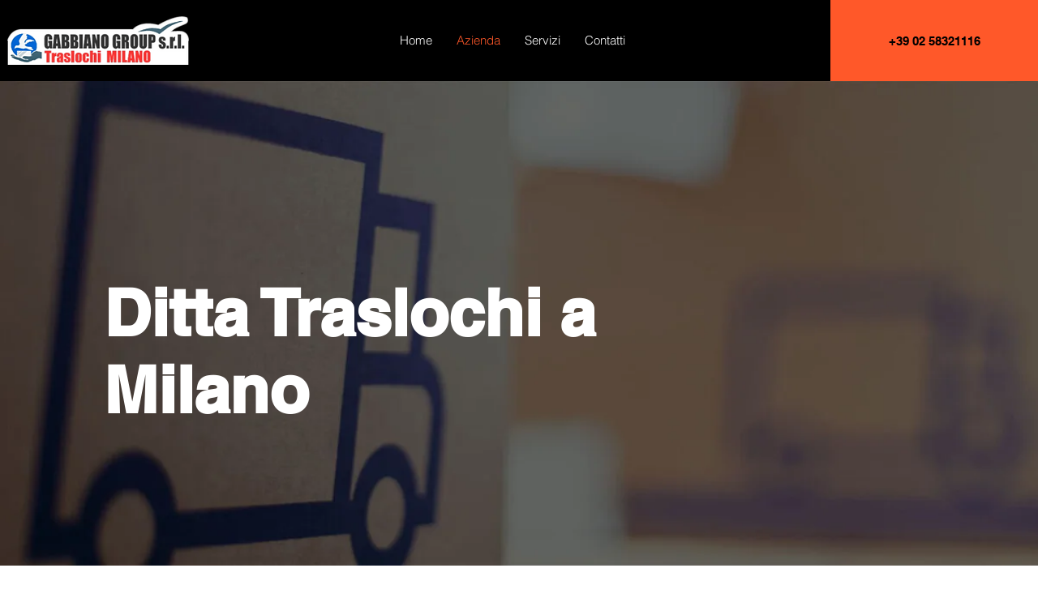

--- FILE ---
content_type: application/javascript; charset=utf-8
request_url: https://cs.iubenda.com/cookie-solution/confs/js/55015709.js
body_size: 89
content:
_iub.csRC = { consApiKey: 'IyzvBboPl1adIrrHYhIAEyAH0BZIgrZh', showBranding: false, publicId: '0e2c8a03-b651-4eeb-abb1-9df666fe3a21', floatingGroup: false };
_iub.csEnabled = true;
_iub.csPurposes = [5,4,3,1];
_iub.cpUpd = 1747747941;
_iub.csT = 0.5;
_iub.googleConsentModeV2 = true;
_iub.totalNumberOfProviders = 7;
_iub.csSiteConf = {"askConsentAtCookiePolicyUpdate":true,"countryDetection":true,"emailMarketing":{"theme":"dark"},"enableFadp":true,"enableLgpd":true,"enableUspr":true,"floatingPreferencesButtonDisplay":"bottom-left","lgpdAppliesGlobally":false,"perPurposeConsent":true,"siteId":4038615,"storage":{"useSiteId":true},"whitelabel":false,"cookiePolicyId":55015709,"lang":"it","banner":{"acceptButtonDisplay":true,"closeButtonDisplay":false,"customizeButtonDisplay":true,"explicitWithdrawal":true,"listPurposes":true,"ownerName":"www.gabbianotraslochi.it","position":"float-bottom-center","rejectButtonDisplay":true,"showTitle":false,"showTotalNumberOfProviders":true}};
